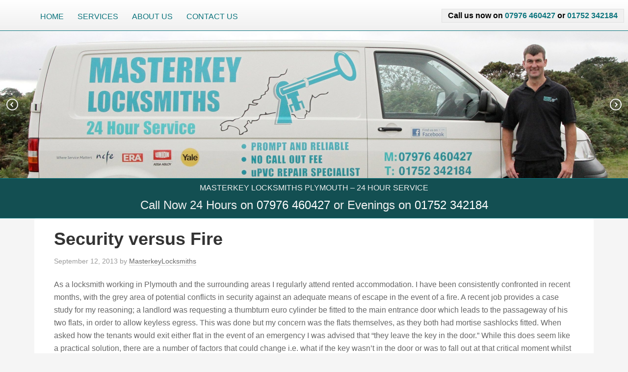

--- FILE ---
content_type: text/html; charset=UTF-8
request_url: http://masterkeylocksmiths.co.uk/security-versus-fire-2/
body_size: 5463
content:
<!DOCTYPE html>
<html lang="en-US" prefix="og: http://ogp.me/ns#">
<head >
<meta charset="UTF-8" />
<meta name="viewport" content="width=device-width, initial-scale=1" />
<title>Security versus Fire - Masterkey Locksmiths</title>

<!-- This site is optimized with the Yoast SEO plugin v8.4 - https://yoast.com/wordpress/plugins/seo/ -->
<link rel="canonical" href="http://masterkeylocksmiths.co.uk/security-versus-fire-2/" />
<link rel="publisher" href="https://plus.google.com/108119858428593972275"/>
<meta property="og:locale" content="en_US" />
<meta property="og:type" content="article" />
<meta property="og:title" content="Security versus Fire - Masterkey Locksmiths" />
<meta property="og:description" content="As a locksmith working in Plymouth and the surrounding areas I regularly attend rented accommodation. I have been consistently confronted in recent months, with the grey area of potential conflicts in security against an adequate means of escape in the event of a fire. A recent job provides a case study for my reasoning; a &hellip;" />
<meta property="og:url" content="http://masterkeylocksmiths.co.uk/security-versus-fire-2/" />
<meta property="og:site_name" content="Masterkey Locksmiths" />
<meta property="article:publisher" content="https://www.facebook.com/MasterkeyLocksmiths" />
<meta property="article:section" content="Security" />
<meta property="article:published_time" content="2013-09-12T16:37:19+00:00" />
<meta property="article:modified_time" content="2013-10-04T19:39:04+00:00" />
<meta property="og:updated_time" content="2013-10-04T19:39:04+00:00" />
<meta name="twitter:card" content="summary" />
<meta name="twitter:description" content="As a locksmith working in Plymouth and the surrounding areas I regularly attend rented accommodation. I have been consistently confronted in recent months, with the grey area of potential conflicts in security against an adequate means of escape in the event of a fire. A recent job provides a case study for my reasoning; a [&hellip;]" />
<meta name="twitter:title" content="Security versus Fire - Masterkey Locksmiths" />
<meta name="twitter:site" content="@masterkeylocks" />
<meta name="twitter:creator" content="@masterkeylocks" />
<script type='application/ld+json'>{"@context":"https:\/\/schema.org","@type":"Organization","url":"http:\/\/masterkeylocksmiths.co.uk\/","sameAs":["https:\/\/www.facebook.com\/MasterkeyLocksmiths","https:\/\/plus.google.com\/108119858428593972275","https:\/\/twitter.com\/masterkeylocks"],"@id":"http:\/\/masterkeylocksmiths.co.uk\/#organization","name":"Masterkey Locksmiths","logo":"http:\/\/masterkeylocksmiths.co.uk\/assets\/Masterkey-Locksmiths-Print-300dpi.jpg"}</script>
<!-- / Yoast SEO plugin. -->

<link rel='dns-prefetch' href='//fonts.googleapis.com' />
<link rel='dns-prefetch' href='//s.w.org' />
<link rel="alternate" type="application/rss+xml" title="Masterkey Locksmiths &raquo; Feed" href="http://masterkeylocksmiths.co.uk/feed/" />
<link rel="alternate" type="application/rss+xml" title="Masterkey Locksmiths &raquo; Comments Feed" href="http://masterkeylocksmiths.co.uk/comments/feed/" />
<link rel="alternate" type="application/rss+xml" title="Masterkey Locksmiths &raquo; Security versus Fire Comments Feed" href="http://masterkeylocksmiths.co.uk/security-versus-fire-2/feed/" />
<!-- This site uses the Google Analytics by MonsterInsights plugin v7.2.0 - Using Analytics tracking - https://www.monsterinsights.com/ -->
<!-- Note: MonsterInsights is not currently configured on this site. The site owner needs to authenticate with Google Analytics in the MonsterInsights settings panel. -->
<!-- No UA code set -->
<!-- / Google Analytics by MonsterInsights -->
		<script type="text/javascript">
			window._wpemojiSettings = {"baseUrl":"https:\/\/s.w.org\/images\/core\/emoji\/11\/72x72\/","ext":".png","svgUrl":"https:\/\/s.w.org\/images\/core\/emoji\/11\/svg\/","svgExt":".svg","source":{"concatemoji":"http:\/\/masterkeylocksmiths.co.uk\/wp-includes\/js\/wp-emoji-release.min.js?ver=4.9.8"}};
			!function(a,b,c){function d(a,b){var c=String.fromCharCode;l.clearRect(0,0,k.width,k.height),l.fillText(c.apply(this,a),0,0);var d=k.toDataURL();l.clearRect(0,0,k.width,k.height),l.fillText(c.apply(this,b),0,0);var e=k.toDataURL();return d===e}function e(a){var b;if(!l||!l.fillText)return!1;switch(l.textBaseline="top",l.font="600 32px Arial",a){case"flag":return!(b=d([55356,56826,55356,56819],[55356,56826,8203,55356,56819]))&&(b=d([55356,57332,56128,56423,56128,56418,56128,56421,56128,56430,56128,56423,56128,56447],[55356,57332,8203,56128,56423,8203,56128,56418,8203,56128,56421,8203,56128,56430,8203,56128,56423,8203,56128,56447]),!b);case"emoji":return b=d([55358,56760,9792,65039],[55358,56760,8203,9792,65039]),!b}return!1}function f(a){var c=b.createElement("script");c.src=a,c.defer=c.type="text/javascript",b.getElementsByTagName("head")[0].appendChild(c)}var g,h,i,j,k=b.createElement("canvas"),l=k.getContext&&k.getContext("2d");for(j=Array("flag","emoji"),c.supports={everything:!0,everythingExceptFlag:!0},i=0;i<j.length;i++)c.supports[j[i]]=e(j[i]),c.supports.everything=c.supports.everything&&c.supports[j[i]],"flag"!==j[i]&&(c.supports.everythingExceptFlag=c.supports.everythingExceptFlag&&c.supports[j[i]]);c.supports.everythingExceptFlag=c.supports.everythingExceptFlag&&!c.supports.flag,c.DOMReady=!1,c.readyCallback=function(){c.DOMReady=!0},c.supports.everything||(h=function(){c.readyCallback()},b.addEventListener?(b.addEventListener("DOMContentLoaded",h,!1),a.addEventListener("load",h,!1)):(a.attachEvent("onload",h),b.attachEvent("onreadystatechange",function(){"complete"===b.readyState&&c.readyCallback()})),g=c.source||{},g.concatemoji?f(g.concatemoji):g.wpemoji&&g.twemoji&&(f(g.twemoji),f(g.wpemoji)))}(window,document,window._wpemojiSettings);
		</script>
		<style type="text/css">
img.wp-smiley,
img.emoji {
	display: inline !important;
	border: none !important;
	box-shadow: none !important;
	height: 1em !important;
	width: 1em !important;
	margin: 0 .07em !important;
	vertical-align: -0.1em !important;
	background: none !important;
	padding: 0 !important;
}
</style>
<link rel='stylesheet' id='masterkey-locksmiths-for-genesis-css'  href='http://masterkeylocksmiths.co.uk/wp-content/themes/genesis-masterkey-locksmiths/style.css?ver=1.0.0' type='text/css' media='all' />
<link rel='stylesheet' id='contact-form-7-css'  href='http://masterkeylocksmiths.co.uk/wp-content/plugins/contact-form-7/includes/css/styles.css?ver=5.0.4' type='text/css' media='all' />
<link rel='stylesheet' id='easingslider-css'  href='http://masterkeylocksmiths.co.uk/wp-content/plugins/easing-slider/assets/css/public.min.css?ver=3.0.8' type='text/css' media='all' />
<link rel='stylesheet' id='google-font-lato-css'  href='//fonts.googleapis.com/css?family=Source+Sans+Pro%3A400%2C700&#038;ver=1.0.0' type='text/css' media='all' />
<link rel='stylesheet' id='pcs-styles-css'  href='http://masterkeylocksmiths.co.uk/wp-content/plugins/post-content-shortcodes/styles/default-styles.css?ver=1.0' type='text/css' media='screen' />
<script type='text/javascript' src='http://masterkeylocksmiths.co.uk/wp-includes/js/jquery/jquery.js?ver=1.12.4'></script>
<script type='text/javascript' src='http://masterkeylocksmiths.co.uk/wp-includes/js/jquery/jquery-migrate.min.js?ver=1.4.1'></script>
<script type='text/javascript' src='http://masterkeylocksmiths.co.uk/wp-content/plugins/easing-slider/assets/js/public.min.js?ver=3.0.8'></script>
<!--[if lt IE 9]>
<script type='text/javascript' src='http://masterkeylocksmiths.co.uk/wp-content/themes/genesis/lib/js/html5shiv.min.js?ver=3.7.3'></script>
<![endif]-->
<link rel='https://api.w.org/' href='http://masterkeylocksmiths.co.uk/wp-json/' />
<link rel="EditURI" type="application/rsd+xml" title="RSD" href="http://masterkeylocksmiths.co.uk/xmlrpc.php?rsd" />
<link rel="wlwmanifest" type="application/wlwmanifest+xml" href="http://masterkeylocksmiths.co.uk/wp-includes/wlwmanifest.xml" /> 
<meta name="generator" content="WordPress 4.9.8" />
<link rel='shortlink' href='http://masterkeylocksmiths.co.uk/?p=89' />
<link rel="alternate" type="application/json+oembed" href="http://masterkeylocksmiths.co.uk/wp-json/oembed/1.0/embed?url=http%3A%2F%2Fmasterkeylocksmiths.co.uk%2Fsecurity-versus-fire-2%2F" />
<link rel="alternate" type="text/xml+oembed" href="http://masterkeylocksmiths.co.uk/wp-json/oembed/1.0/embed?url=http%3A%2F%2Fmasterkeylocksmiths.co.uk%2Fsecurity-versus-fire-2%2F&#038;format=xml" />
<link rel="icon" href="http://masterkeylocksmiths.co.uk/wp-content/themes/genesis-masterkey-locksmiths/images/favicon.png" />
<link rel="pingback" href="http://masterkeylocksmiths.co.uk/xmlrpc.php" />
</head>
<body class="post-template-default single single-post postid-89 single-format-standard header-image full-width-content" itemscope itemtype="https://schema.org/WebPage"><div class="site-container"><a class="toggle-menu"></a><div id="call-now-banner" title="Masterkey Locksmiths - Based in Plymouth – Call now 24 hours on 07976 460427 or Evenings on 01752 342184">
    Call us now on <a href="tel:+44-7976-460427">07976 460427</a> or <a href="tel:+44-1752-342184">01752 342184</a>
  </div><header class="site-header" itemscope itemtype="https://schema.org/WPHeader"><div class="wrap"><div id="call-button">
    <a href="tel:+44-7976-460427" class="button">Call Now</a>
  </div><div class="title-area"></div><nav class="nav-header" itemscope itemtype="https://schema.org/SiteNavigationElement"><ul id="menu-primary-navigation" class="menu genesis-nav-menu menu-header"><li id="menu-item-6" class="menu-item menu-item-type-post_type menu-item-object-page menu-item-home menu-item-6"><a href="http://masterkeylocksmiths.co.uk/" itemprop="url">Home</a></li>
<li id="menu-item-203" class="menu-item menu-item-type-post_type menu-item-object-page menu-item-203"><a href="http://masterkeylocksmiths.co.uk/services/" itemprop="url">Services</a></li>
<li id="menu-item-29" class="menu-item menu-item-type-post_type menu-item-object-page menu-item-29"><a href="http://masterkeylocksmiths.co.uk/aboutus/" itemprop="url">About Us</a></li>
<li id="menu-item-100" class="menu-item menu-item-type-post_type menu-item-object-page menu-item-100"><a href="http://masterkeylocksmiths.co.uk/contact/" itemprop="url">Contact Us</a></li>
</ul></nav></div></header><style type="text/css">.easingslider-252 { width: 100%; }.easingslider-252 .easingslider-image { max-height: 600px; max-width: 2560px; }.easingslider-252 .easingslider-fade-in, .easingslider-fade-out { -webkit-animation-duration: 500ms; -moz-animation-duration: 500ms; animation-duration: 500ms; }</style><script type="text/javascript">window.EasingSlider252 = {"width":2560,"height":600,"singleItem":true,"items":1,"itemsDesktop":false,"itemsDesktopSmall":false,"itemsTablet":false,"itemsTabletSmall":false,"itemsMobile":false,"responsive":true,"lazyLoad":true,"autoPlay":10000,"slideSpeed":500,"navigation":true,"navigationText":["",""],"pagination":false,"autoHeight":false,"mouseDrag":false,"touchDrag":false,"addClassActive":true,"transitionStyle":false};</script><div data-id="252" class="easingslider easingslider-252 easingslider-container easingslider-full-width easingslider-resizing-enabled easingslider-aspect-ratio easingslider-arrows-inside"><div class="easingslider-slide"><img src="http://masterkeylocksmiths.co.uk/wp-content/plugins/easing-slider/assets/images/placeholder-pixel.png" data-src="http://masterkeylocksmiths.co.uk/assets/slide1-1-e1542135827162-2560x600.jpg" alt="" title="" class="easingslider-image easingslider-lazy" /></div><div class="easingslider-slide"><img src="http://masterkeylocksmiths.co.uk/wp-content/plugins/easing-slider/assets/images/placeholder-pixel.png" data-src="http://masterkeylocksmiths.co.uk/assets/slider-2-1-2560x600.png" alt="" title="" class="easingslider-image easingslider-lazy" /></div><div class="easingslider-slide"><img src="http://masterkeylocksmiths.co.uk/wp-content/plugins/easing-slider/assets/images/placeholder-pixel.png" data-src="http://masterkeylocksmiths.co.uk/assets/slider-3-2560x600.png" alt="" title="" class="easingslider-image easingslider-lazy" /></div></div><aside class="call-to-action widget-area"><section id="text-3" class="widget widget_text"><div class="widget-wrap"><h4 class="widget-title widgettitle">Masterkey Locksmiths Plymouth &#8211; 24 Hour Service</h4>
			<div class="textwidget"><h3>Call Now 24 Hours on <a href="tel:+44-7976-460427">07976 460427</a> or Evenings on <a href="tel:+44-1752-342184">01752 342184</a></h3></div>
		</div></section>
</aside><div class="site-inner"><div class="content-sidebar-wrap"><main class="content"><article class="post-89 post type-post status-publish format-standard category-security entry" itemscope itemtype="https://schema.org/CreativeWork"><header class="entry-header"><h1 class="entry-title" itemprop="headline">Security versus Fire</h1>
<p class="entry-meta"><time class="entry-time" itemprop="datePublished" datetime="2013-09-12T16:37:19+00:00">September 12, 2013</time> by <span class="entry-author" itemprop="author" itemscope itemtype="https://schema.org/Person"><a href="http://masterkeylocksmiths.co.uk/author/masterkeylocksmiths/" class="entry-author-link" itemprop="url" rel="author"><span class="entry-author-name" itemprop="name">MasterkeyLocksmiths</span></a></span>  </p></header><div class="entry-content" itemprop="text">As a locksmith working in Plymouth and the surrounding areas I regularly attend rented accommodation. I have been consistently confronted in recent months, with the grey area of potential conflicts in security against an adequate means of escape in the event of a fire.
A recent job provides a case study for my reasoning; a landlord was requesting a thumbturn euro cylinder be fitted to the main entrance door which leads to the passageway of his two flats, in order to allow keyless egress. This was done but my concern was the flats themselves, as they both had mortise sashlocks fitted. When asked how the tenants would exit either flat in the event of an emergency I was advised that “they leave the key in the door.” While this does seem like a practical solution, there are a number of factors that could change i.e. what if the key wasn&#8217;t in the door or was to fall out at that critical moment whilst in the state of panic?
I have researched the laws concerning this matter and found a landlord is not by law required to provide keyless egress for flats or residential houses however, I would ask the question, could tenants escape if the improbable happened?
A simple risk assessment could ensure that the correct amount of security be achieved whilst not compromising the safety of your tenants, with every property being different.
<p>Masterkey Locksmiths offers a no obligation free consultation</p><!--<rdf:RDF xmlns:rdf="http://www.w3.org/1999/02/22-rdf-syntax-ns#"
			xmlns:dc="http://purl.org/dc/elements/1.1/"
			xmlns:trackback="http://madskills.com/public/xml/rss/module/trackback/">
		<rdf:Description rdf:about="http://masterkeylocksmiths.co.uk/security-versus-fire-2/"
    dc:identifier="http://masterkeylocksmiths.co.uk/security-versus-fire-2/"
    dc:title="Security versus Fire"
    trackback:ping="http://masterkeylocksmiths.co.uk/security-versus-fire-2/trackback/" />
</rdf:RDF>-->
</div><footer class="entry-footer"><p class="entry-meta"><span class="entry-categories">Filed Under: <a href="http://masterkeylocksmiths.co.uk/category/security/" rel="category tag">Security</a></span> </p></footer></article></main></div></div><div class="footer-widgets"><div class="wrap"><div class="widget-area footer-widgets-1 footer-widget-area"><section id="text-5" class="widget widget_text"><div class="widget-wrap">			<div class="textwidget"><div class="social-icons">
<a href="https://twitter.com/masterkeylocks" class="twitter" target="_blank" title="Follow us on Twitter"></a>
<a href="https://www.facebook.com/MasterkeyLocksmiths" class="facebook" target="_blank" title="Like us on Facebook"></a>
<a href="https://plus.google.com/108119858428593972275" class="googleplus" target="_blank" title="Follow us on Google Plus"></a>
</div>
</div>
		</div></section>
</div></div></div><footer class="site-footer" itemscope itemtype="https://schema.org/WPFooter"><div class="wrap"><p>Copyright &#x000A9;&nbsp;2026 &#x000B7; <a href="http://www.masterkeylocksmiths.co.uk/">Masterkey Locksmiths for Genesis</a> on <a href="https://www.studiopress.com/">Genesis Framework</a> &#x000B7; <a href="https://wordpress.org/">WordPress</a> &#x000B7; <a rel="nofollow" href="http://masterkeylocksmiths.co.uk/wp-login.php">Log in</a></p></div></footer></div><script type='text/javascript'>
/* <![CDATA[ */
var wpcf7 = {"apiSettings":{"root":"http:\/\/masterkeylocksmiths.co.uk\/wp-json\/contact-form-7\/v1","namespace":"contact-form-7\/v1"},"recaptcha":{"messages":{"empty":"Please verify that you are not a robot."}}};
/* ]]> */
</script>
<script type='text/javascript' src='http://masterkeylocksmiths.co.uk/wp-content/plugins/contact-form-7/includes/js/scripts.js?ver=5.0.4'></script>
<script type='text/javascript' src='http://masterkeylocksmiths.co.uk/wp-includes/js/comment-reply.min.js?ver=4.9.8'></script>
<script type='text/javascript' src='http://masterkeylocksmiths.co.uk/wp-content/themes/genesis-masterkey-locksmiths/javascript/mkls-toggle-menu.js'></script>
<script type='text/javascript' src='http://masterkeylocksmiths.co.uk/wp-includes/js/wp-embed.min.js?ver=4.9.8'></script>
</body></html>

<!--
Performance optimized by W3 Total Cache. Learn more: https://www.w3-edge.com/products/


Served from: masterkeylocksmiths.co.uk @ 2026-01-14 12:10:22 by W3 Total Cache
-->

--- FILE ---
content_type: text/css
request_url: http://masterkeylocksmiths.co.uk/wp-content/themes/genesis-masterkey-locksmiths/style.css?ver=1.0.0
body_size: 2596
content:
/*
  Theme Name: Masterkey Locksmiths for Genesis
  Description: Masterkey Locksmiths Wordpress Theme build on Genesis
  Author: Plymouth Software Limited
  Author URI: http://www.plymouthsoftware.com/
  Version: 1.0.0
 
  Tags: white, green, mobile
 
  Template: genesis
  Template Version: 2.0.1
 
  License: GPL-2.0+
  License URI: http://www.opensource.org/licenses/gpl-license.php
*/

@import 'base.css';

/* Float clearing for everyone else: */
.clearfix {
  clear: both;
}

/* Logo */
.header-image .site-header {
  background: rgb(255,255,255);
  background: url([data-uri]);
  background: -moz-linear-gradient(top,  rgba(255,255,255,1) 0%, rgba(240,240,240,1) 100%);
  background: -webkit-gradient(linear, left top, left bottom, color-stop(0%,rgba(255,255,255,1)), color-stop(100%,rgba(240,240,240,1)));
  background: -webkit-linear-gradient(top,  rgba(255,255,255,1) 0%,rgba(240,240,240,1) 100%);
  background: -o-linear-gradient(top,  rgba(255,255,255,1) 0%,rgba(240,240,240,1) 100%);
  background: -ms-linear-gradient(top,  rgba(255,255,255,1) 0%,rgba(240,240,240,1) 100%);
  background: linear-gradient(to bottom,  rgba(255,255,255,1) 0%,rgba(240,240,240,1) 100%);
  filter: progid:DXImageTransform.Microsoft.gradient( startColorstr='#ffffff', endColorstr='#f0f0f0',GradientType=0 );

  border-bottom: 1px solid #0d757e;
}

.header-image .site-header .wrap {
    background: none;
}

.header-image .site-title a {
  margin-top: 5px;
  margin-bottom: 5px;
  min-height: 64px;
}

#call-button {
  display: none;
}

#call-now-banner {
  float: right;
  color: #000;
  margin-top: 18px;
  margin-right: 8px;
  background: #f0f0f0;
  border-bottom: 1px solid #e0e0e0;
  border-left: 1px solid #e0e0e0;
  border-right: 1px solid #e0e0e0;
  border-top: 1px solid #e0e0e0;
  padding: 0 12px;
  font-weight: 700;
}

#call-now-banner a,
#call-now-banner a:link,
#call-now-banner a:visited {
  color: #0d757e;
  font-weight: 700;
}

#call-now-banner a:hover {
  color: #73bda2; 
  font-weight: 700;
}

.entry {
  padding: 24px 40px 24px
}

/* Columns */
.icons-offset {
  padding-left: 56px;
  padding-bottom: 2em; padding-bottom: 2rem;
}

.icons-offset h3 {
  margin-bottom: 0;
}

/* Header Navigation */
.nav-header {
    float: left;
    margin-top: 6px;
    margin-right: 24px;
}

.genesis-nav-menu.menu-header {
  /*text-align: right;*/
}

.genesis-nav-menu > .menu-item > a {
/*  text-transform: none;
  text-align: right;*/
}

.genesis-nav-menu a {
  color: #0d757e;
  padding: 16px 12px;
  padding: 1.6rem 1.2rem;
}

.genesis-nav-menu > .menu-item:last-child > a {
  padding-right: 0;
}

.genesis-nav-menu .current-menu-item > a {
  color: #000;
}

.genesis-nav-menu .current-menu-item > a, 
.genesis-nav-menu .sub-menu .current-menu-item > a:hover {
  font-weight: 700;
}

.genesis-nav-menu a:hover,
.genesis-nav-menu .sub-menu .current-menu-item > a:hover {
    color: #73bda2;
}

.toggle-menu { 
  width: 0;
  height: 0;  
  display: none;
}

.site-inner {
  padding-top: 0;
}

/* Content */
.entry-content img.homepage-service-icon {
  float: left;
  display: inline-block;;
  margin-right: 12px;
}

.quote-container {
  background: #f9f9f9;
  padding: 0.1em 1em 1em;
  border-left: 4px solid #f0f0f0;
  margin-bottom: 18px;
}

blockquote:before,
blockquote:after {
  font-family: serif;
  font-style: italic;
  color: #0d757e;
  font-weight: 700;
  font-size: 4em;
  left: -48px;
  line-height: 1em;
}

blockquote:after {
  left: 6px;
  content: "\201d";
  top: 0.5em;
  position: relative;
  line-height: 0em;
}

blockquote {
  color: #000;
  font-size: 1.2em;
}

@media only screen and (max-width: 1023px) {
  .nav-header {
    float: none;
    text-align: center;
    width: 100%;
    margin-right: 0px;
  }

  #call-now-banner {
    float: none;
    text-align: center;
    margin-top: 0;
    color: #000;
    margin-bottom: 6px;
    margin-right: 0;
    border-top: none;
    border-left: none;
    border-right: none;
  }

  .genesis-nav-menu.menu-header {
    text-align: center;
  }

  .header-image .site-header .wrap {
    background-position: 55% top;
  }
}

@media only screen and (max-width: 320px) {
  .header-image .site-header .wrap {
    background-position: 100% top;
  }
}

@media only screen and (max-width: 599px) {
  h3 {
    font-size: 18px;
  }

  .header-image .site-header {
    border-bottom: none;
  }

  .site-header {
    min-height: 35px;
  }

  .nav-header > ul.menu-header {
    display: none;
  }

  .icons-offset {
    padding-left: 0;
  }

  #call-now-banner {
    display: none;
  }

  #call-button {
    display: block;
    margin: 0 auto;
    text-align: center;
    position: fixed;
    height: 75px;
    z-index: 1000;
    bottom: 0;
    left: 0;
    right: 0;
  }

  #call-button a.button {
    background: #c00;
    padding: 16px 60px;
    padding: 1.6rem 6rem;
    font-weight: 700;
    font-size: 1.25em;
    width: 90%;
  }

  .toggle-menu {
    display: inline-block; 
    background: url('images/menu-icon.png') no-repeat;
    cursor: pointer; 
    height: 32px; 
    width: 32px; 
    z-index: 1000;
    position: absolute;
    top: 2px;
    right: 10px;
  }

  .widget-area.call-to-action {
    padding-left: 10px; padding-left: 1rem;
    padding-right: 10px; padding-right: 1rem;
  }
  

  .widget-area.call-to-action .widget.widget_text h4.widget-title,
  .widget-area.call-to-action .widget.widget_text h3 {
    font-weight: 700;
    color: #f0f0f0;
    margin: 0 0 12px 0;
    font-size: 0.9em;
  }

}

/* Call to Action Widget Area */
.widget-area.call-to-action {
  background: #134f52;
  border-top: 1px solid #0d757e;
  border-bottom: 1px solid #0d757e;
  padding-left: 24px;
  padding-right: 24px;
}

.widget-area.call-to-action .widget.widget_text {
  text-align: center;
  color: white;
  padding: 9px 0 0px;
}

.widget-area.call-to-action .widget.widget_text h4.widget-title,
.widget-area.call-to-action .widget.widget_text h3 {
  font-weight: 300;
  color: #f0f0f0;
  margin: 0 0 12px 0;
}

.widget-area.call-to-action .widget.widget_text h3 a,
.widget-area.call-to-action .widget.widget_text h3 a:link,
.widget-area.call-to-action .widget.widget_text h3 a:visited {
  color: white;
}

.widget-area.call-to-action .widget.widget_text h3 a:hover {
  text-decoration: underline;
}

/* Post content: */
.home.page .entry-content ul, 
.home.page .entry-content ol {
  margin-left: 100px; margin-left: 10rem;
}
.entry-content ul.post-list {
  margin: 0 0;
  margin-left: 40px;
  margin-left: 4rem;
  clear: none;
}

.entry-content ul.post-list > li {
  list-style: disc;
  border-bottom: none;
  display: list-item;
  clear: none;
  margin-bottom: 0;
}

.entry-content h3 a,
.entry-content h3 a:link,
.entry-content h3 a:visited {
  color: #000;
  text-decoration: none;
  border-bottom: none;
}

.entry-content h3 a:hover {
  color: #0d757e;
}

.entry-content a,
.entry-content a:link,
.entry-content a:visited {
  color: #0d757e;
}

.entry-content a:hover {
  color: #73bda2;
}

.footer-widgets {
  background: #f0f0f0;
}

.footer-widgets-1 {
  width: 100%;
  text-align: center;
}

.social-icons a {
  border-bottom: none;
}

/**
 * Social Sprite Icons
 * http://azmind.com/2012/11/06/social-icons-sprites-35-ready-to-use-icons-psd-png-html-css/
 */

 .social-icons a {
    display: inline-block;
    width: 32px;
    height: 32px;
    margin: 10px;
    vertical-align: middle;
}
 
.social-icons a.twitter { background: url('images/social-icons/twitter-32.png') left top no-repeat; }
.social-icons a.facebook { background: url('images/social-icons/facebook-32.png') left top no-repeat; }
.social-icons a.googleplus { background: url('images/social-icons/gplus-32.png') left top no-repeat; }
.social-icons a.google { background: url('images/social-icons/gplus-32.png') left top no-repeat; }


--- FILE ---
content_type: application/x-javascript
request_url: http://masterkeylocksmiths.co.uk/wp-content/themes/genesis-masterkey-locksmiths/javascript/mkls-toggle-menu.js
body_size: 127
content:
jQuery(document).ready(function($) {
  $('a.toggle-menu').click(function() {
    $('.nav-header > ul.menu-header').slideToggle();
  });
});